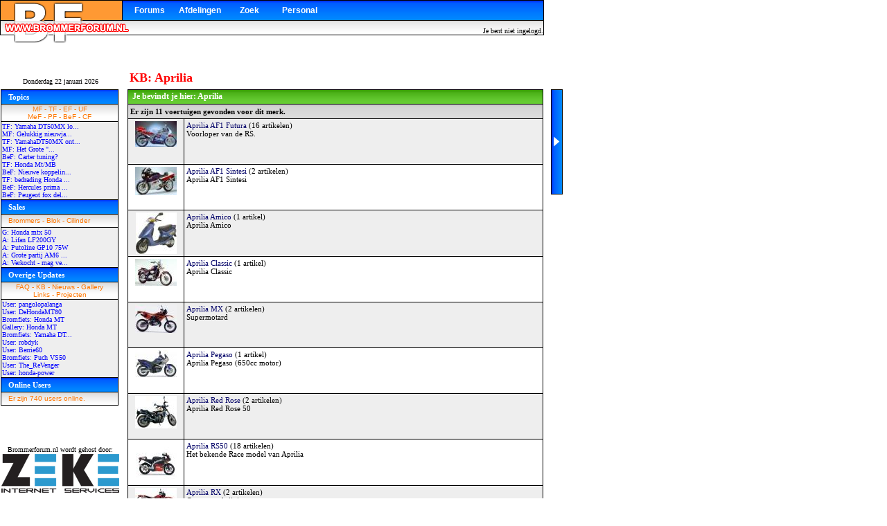

--- FILE ---
content_type: text/html; charset=UTF-8
request_url: http://www.brommerforum.nl/knowledgebase/Aprilia
body_size: 3561
content:
<!-- (c) Brommerforum.nl 2011 -->
<!-- 220126|203050|zeke -->
<!DOCTYPE HTML PUBLIC "-//W3C//DTD HTML 4.01 Transitional//EN">
<html>
<head>
	<title>Brommerforum.nl - KB: Aprilia</title>
	
<META name="description" content="Brommerforum knowledgebase knowledge base brommerforum brommer bromfiets scooter gegevens technisch technical wiring diagram draadboom kabelboom schema exploded view explodedview microfiche overzicht afbeeldingen Aprilia">
	<meta name="robots" content='index, follow'>
	<meta name="author" content='Zeke Internet Services / Brommerforum.nl'>
	<base href='http://www.brommerforum.nl/'>
	<link rel='stylesheet' href='img/style.css?v=2' type='text/css'>
	<link rel="shortcut icon" href="img/c/favicon.ico" type="image/x-icon">

	<!-- Global site tag (gtag.js) - Google Analytics -->
	<script async src="https://www.googletagmanager.com/gtag/js?id=UA-144247797-1"></script>
	<script>
	  window.dataLayer = window.dataLayer || [];
	  function gtag(){dataLayer.push(arguments);}
	  gtag('js', new Date());

	  gtag('config', 'UA-144247797-1');
	</script>

</head>
<body leftmargin="0" topmargin="0">

<script language="JavaScript">
var base_href = 'http://www.brommerforum.nl/';
</script>

<script language="JavaScript" src="http://www.brommerforum.nl/includes/j/a.js"></script>
<script language="JavaScript" src="http://www.brommerforum.nl/includes/j/m.js"></script>

<table width="785" bgcolor="#000000" cellspacing="1" cellpadding="0" border="0">
	<tr height="28">
		<td width="175" bgcolor="#FF9933"></td>
		<td bgcolor="#0088FF" background="img/c/m_blue.gif">
			<table width="600" cellspacing="0" cellpadding="0" border="0"><tr align="right">
			<td width="61"><font class="hd_txt"><b>Forums</b></font></td>
			<td width="81"><font class="hd_txt"><b>Afdelingen</b></font></td>
			<td width="55"><font class="hd_txt"><b>Zoek</b></font></td>
			<td width="84"><font class="hd_txt"><b>Personal</b></font></td>
			<td>&nbsp;</td>
			</tr></table>
		</td>
	</tr>
	<tr height="20" valign="bottom">
		<td width="175" bgcolor="#FF9933">
			<font class="c_t1">&nbsp;</font>
		</td>
		<td align="right" bgcolor="#FFFFFF" background="img/c/m_white.gif">
			<font class="c_t1">Je bent niet ingelogd.</font>
		</td>
	</tr>
</table>

<table width="785" cellspacing="1" cellpadding="0" border="0">
	<tr height="75" valign="bottom">
		<td width="185"></td>
		<td>
			<h1>KB: Aprilia</h1>
		</td>
	</tr>
</table>

<table width="785" height="650" cellspacing="0" cellpadding="1" border="0">
	<tr height="28" valign="top">
		<td width="175">
		
<div id='m4' style='position:absolute; width:150px; z-index:2; left: 370px; top: 50px; border-style: solid; border-width: 1px; visibility: hidden;'><center><table width='100%' border='0' cellspacing='0' cellpadding='0' bgcolor='#FFFFFF'><tr height='20'><td background='img/c/m_white.gif'>&nbsp;<a class='hd_t' href='javascript:void(0)' onclick='window_o("log/in?r=/knowledgebase/Aprilia")'><b>Log in</b></a></font></td></tr><tr height='20'><td>&nbsp;<a class='hd_t' href='registreer'>Registreer</a></td></tr></table></center></div>
<div id='date' style='position:absolute; width:175px; z-index:0; left: 0px; top: 112px;' align='center'><font class="c_t1"><a class="m_t" href="kalender/month">Donderdag 22 januari 2026</a></font></div>
<table width="170" bgcolor="#000000" cellspacing="1" cellpadding="1">
	<tr height="20">
		<td background="img/c/t_title.gif"><font class="m_head">&nbsp;&nbsp;&nbsp;<a class="m_head" href="forums">Topics</a></font></td>
	</tr>
		<tr height="18"><td background="img/c/t_subtitle.gif" align="center"><font class="m_subhead"><a class="m_subhead" href="topics/1">MF</a> - <a class="m_subhead" href="topics/3">TF</a> - <a class="m_subhead" href="topics/4">EF</a> - <a class="m_subhead" href="topics/5">UF</a><br><a class="m_subhead" href="topics/6">MeF</a> - <a class="m_subhead" href="topics/7">PF</a> - <a class="m_subhead" href="topics/8">BeF</a> - <a class="m_subhead" href="topics/10">CF</a></font></td></tr>	<tr bgcolor="#FFFFFF">
		<td bgcolor="#EEEEEE"><script language ='JavaScript'>
			t_item('n','showtopic/70198/last','TF: Yamaha DT50MX loopt niet goed');
			t_item('n','showtopic/70199/last','MF: Gelukkig nieuwjaar - welkom in 2026');
			t_item('n','showtopic/70195/last','TF: YamahaDT50MX ontsteking afstellen');
			t_item('n','showtopic/23217/last','MF: Het Grote \&quot;post-hier-een-msg-door-oud-members\&quot; topic');
			t_item('n','showtopic/70197/last','BeF: Carter tuning?');
			t_item('n','showtopic/70194/last','TF: Honda Mt/MB');
			t_item('n','showtopic/70192/last','BeF: Nieuwe koppeling advies');
			t_item('n','showtopic/70193/last','TF: bedrading Honda MT 50');
			t_item('n','showtopic/70191/last','BeF: Hercules prima 5 gaat heel traag');
			t_item('n','showtopic/70190/last','BeF: Peugeot fox deluxe Begrenzen');
		</script></td>
	</tr>
	<tr height="20">
		<td background="img/c/t_title.gif"><font class="m_head">&nbsp;&nbsp;&nbsp;<a class="m_head" href="sales/list">Sales</a></font></td>
	</tr>
	<tr height="18">
		<td background="img/c/t_subtitle.gif"><font class="m_subhead">&nbsp;&nbsp;&nbsp;<a class="m_subhead" href="sales/cat/6">Brommers</a> - <a class="m_subhead" href="sales/cat/9">Blok</a> - <a class="m_subhead" href="sales/cat/2">Cilinder</a></font></td>
	</tr>
	<tr bgcolor="#FFFFFF">
		<td bgcolor="#EEEEEE"><script language ='JavaScript'>
			t_item('n','sales/detail/34485/last','G: Honda mtx 50');
			t_item('n','sales/detail/34484/last','A: Lifan LF200GY');
			t_item('n','sales/detail/34483/last','A: Putoline GP10 75W');
			t_item('n','sales/detail/34482/last','A: Grote partij AM6 delen');
			t_item('n','sales/detail/34481/last','A: Verkocht - mag verwijderd worden');
		</script></td>
	</tr>
	<tr height="20">
		<td background="img/c/t_title.gif"><font class="m_head">&nbsp;&nbsp;&nbsp;<a class="m_head" href="updates">Overige Updates</a></font></td>
	</tr>
	<tr height="18">
		<td background="img/c/t_subtitle.gif" align="center"><font class="m_subhead"><a class="m_subhead" href="faq/list">FAQ</a> - <a class="m_subhead" href="knowledgebase">KB</a> - <a class="m_subhead" href="nieuws/week">Nieuws</a> - <a class="m_subhead" href="gallery/list">Gallery</a><br><a class="m_subhead" href="links/list">Links</a> - <a class="m_subhead" href="projects/list">Projecten</a></font></td>
	</tr>
	<tr bgcolor="#FFFFFF">
		<td bgcolor="#EEEEEE"><script language ='JavaScript'>
			t_item('n','user/4012/last','User: pangolopalanga');
			t_item('n','user/28148/last','User: DeHondaMT80');
			t_item('n','profile/voertuig/20979','Bromfiets: Honda MT');
			t_item('n','gallery/view/7815/1/last','Gallery: Honda MT');
			t_item('n','profile/voertuig/20978','Bromfiets: Yamaha DT50mx');
			t_item('n','user/26055/last','User: robdyk');
			t_item('n','user/28144/last','User: Berrie60');
			t_item('n','profile/voertuig/20977','Bromfiets: Puch VS50');
			t_item('n','user/3509/last','User: The_ReVenger');
			t_item('n','user/5948/last','User: honda-power');
		</script></td>
	</tr>
	<tr height="20">
		<td background="img/c/t_title.gif"><font class="m_head">&nbsp;&nbsp;&nbsp;<a class="m_head" href="online_users">Online Users</a></font></td>
	</tr>
	<tr height="18">
		<td background="img/c/t_subtitle.gif"><font class="m_subhead">
			&nbsp;&nbsp;&nbsp;<a class="m_subhead" href="online_users">Er zijn 740 users online.</a>
		</font></td>
	</tr>
</table>
<br>
<table width="170" bgcolor="#ffffff" cellspacing="1" cellpadding="0" border="0">
	<tr height="50" valign="bottom">
		<td><font class="m_t"><center>Brommerforum.nl wordt gehost door:</center></td>
	</tr>
	<tr height="56">
		<td><a href="http://www.zeke.nl" target="_blank"><img src="img/zekelogo.jpg" border="0" alt="Zeke Internet Services"></a></td>
	</tr>
</table>

		</td>
		<td width="10"></td>
		<td>

<!-- body -->



<script language="JavaScript" src="includes/j/sidebar.js"></script>
<div id='sidemenu' style='position:absolute; top:129px; left:795px; width:150px; height:152px; z-index:0; border-style: solid; border-width: 1px; visibility: hidden;'><table width='100%' border='0' cellspacing='0' cellpadding='0' bgcolor='#FFFFFF'>
<tr height='20'><td background='img/c/m_white.gif'><font class='c_t'>&nbsp;<b>Knowledge Base:</b></font></td></tr>
<tr height='20'><td><font class='c_t'>&nbsp;<img src="img/c/goback.gif"> <a class="c_lsidebar" href="knowledgebase">KB overzicht</a></font></td></tr>
<tr height='20'><td><font class='c_t'>&nbsp;<img src="img/c/magsmall.gif"> <a class="c_lsidebar" href="zoek/knowledgebase">Zoek KB artikel</a></font></td></tr>
</table></div>

<div id='kb_ad' style='position:absolute; top:750px; left:1px; width:170px; z-index:0; border-style: solid; border-width: 1px;'><table width='100%' border='0' cellspacing='0' cellpadding='0'>
<tr><td background="img/c/m_white.gif" class="body"><b>Heb je aanvullingen?</b></td></tr>
<tr><td class="body">Aanvullingen en opmerkingen over de Knowledge Base zijn van harte welkom!<br>Wij streven ernaar de KB zo compleet en juist mogelijk te maken.<br><br>Suggesties, verbeteringen en aanvullingen kun je e-mailen naar<br><a class="c_l" href="mailto:kb@brommer-forum.nl">kb@brommer-forum.nl</a>.</td></tr>
</table></div>

<table width="600" cellspacing="1" cellpadding="0" bgcolor="#000000" border="0">
	<tr height="20">
		<td background="img/table/h_green.gif" colspan="2">
			<font class="table_h_w">&nbsp;&nbsp;Je bevindt je hier: Aprilia</font>
		</td>
	</tr>
	<tr height="20">
		<td background="img/table/h_grey.gif" class="body" colspan="2">
			<b>Er zijn 11 voertuigen gevonden voor dit merk.</b>		</td>
	</tr>
	<tr bgcolor="#EEEEEE" height="65" valign="top">
		<td width="75" class="body" align="center" valign="center">
			<a href="knowledgebase/Aprilia/AF1 Futura"><img src="http://www.brommer-forum.nl/KB/factsheet/38/avatar" border="0"></a>		</td>
		<td width="525" class="body">
			<a class="c_l" href="knowledgebase/Aprilia/AF1 Futura">Aprilia AF1 Futura</a> (16 artikelen)
		<br>
			Voorloper van de RS.
		</td>
	</tr>
	<tr bgcolor="#FFFFFF" height="65" valign="top">
		<td width="75" class="body" align="center" valign="center">
			<a href="knowledgebase/Aprilia/AF1 Sintesi"><img src="http://www.brommer-forum.nl/KB/factsheet/191/avatar" border="0"></a>		</td>
		<td width="525" class="body">
			<a class="c_l" href="knowledgebase/Aprilia/AF1 Sintesi">Aprilia AF1 Sintesi</a> (2 artikelen)
		<br>
			Aprilia AF1 Sintesi
		</td>
	</tr>
	<tr bgcolor="#EEEEEE" height="65" valign="top">
		<td width="75" class="body" align="center" valign="center">
			<a href="knowledgebase/Aprilia/Amico"><img src="http://www.brommer-forum.nl/KB/factsheet/479/avatar" border="0"></a>		</td>
		<td width="525" class="body">
			<a class="c_l" href="knowledgebase/Aprilia/Amico">Aprilia Amico</a> (1 artikel)
		<br>
			Aprilia Amico
		</td>
	</tr>
	<tr bgcolor="#FFFFFF" height="65" valign="top">
		<td width="75" class="body" align="center" valign="center">
			<a href="knowledgebase/Aprilia/Classic"><img src="http://www.brommer-forum.nl/KB/factsheet/210/avatar" border="0"></a>		</td>
		<td width="525" class="body">
			<a class="c_l" href="knowledgebase/Aprilia/Classic">Aprilia Classic</a> (1 artikel)
		<br>
			Aprilia Classic
		</td>
	</tr>
	<tr bgcolor="#EEEEEE" height="65" valign="top">
		<td width="75" class="body" align="center" valign="center">
			<a href="knowledgebase/Aprilia/MX"><img src="http://www.brommer-forum.nl/KB/factsheet/40/avatar" border="0"></a>		</td>
		<td width="525" class="body">
			<a class="c_l" href="knowledgebase/Aprilia/MX">Aprilia MX</a> (2 artikelen)
		<br>
			Supermotard
		</td>
	</tr>
	<tr bgcolor="#FFFFFF" height="65" valign="top">
		<td width="75" class="body" align="center" valign="center">
			<a href="knowledgebase/Aprilia/Pegaso"><img src="http://www.brommer-forum.nl/KB/factsheet/346/avatar" border="0"></a>		</td>
		<td width="525" class="body">
			<a class="c_l" href="knowledgebase/Aprilia/Pegaso">Aprilia Pegaso</a> (1 artikel)
		<br>
			Aprilia Pegaso (650cc motor)
		</td>
	</tr>
	<tr bgcolor="#EEEEEE" height="65" valign="top">
		<td width="75" class="body" align="center" valign="center">
			<a href="knowledgebase/Aprilia/Red Rose"><img src="http://www.brommer-forum.nl/KB/factsheet/45/avatar" border="0"></a>		</td>
		<td width="525" class="body">
			<a class="c_l" href="knowledgebase/Aprilia/Red Rose">Aprilia Red Rose</a> (2 artikelen)
		<br>
			Aprilia Red Rose 50
		</td>
	</tr>
	<tr bgcolor="#FFFFFF" height="65" valign="top">
		<td width="75" class="body" align="center" valign="center">
			<a href="knowledgebase/Aprilia/RS50"><img src="http://www.brommer-forum.nl/KB/factsheet/1/avatar" border="0"></a>		</td>
		<td width="525" class="body">
			<a class="c_l" href="knowledgebase/Aprilia/RS50">Aprilia RS50</a> (18 artikelen)
		<br>
			Het bekende Race model van Aprilia
		</td>
	</tr>
	<tr bgcolor="#EEEEEE" height="65" valign="top">
		<td width="75" class="body" align="center" valign="center">
			<a href="knowledgebase/Aprilia/RX"><img src="http://www.brommer-forum.nl/KB/factsheet/42/avatar" border="0"></a>		</td>
		<td width="525" class="body">
			<a class="c_l" href="knowledgebase/Aprilia/RX">Aprilia RX</a> (2 artikelen)
		<br>
			Geen omschrijving opgegeven.
		</td>
	</tr>
	<tr bgcolor="#FFFFFF" height="65" valign="top">
		<td width="75" class="body" align="center" valign="center">
			<a href="knowledgebase/Aprilia/SR"><img src="http://www.brommer-forum.nl/KB/factsheet/125/avatar" border="0"></a>		</td>
		<td width="525" class="body">
			<a class="c_l" href="knowledgebase/Aprilia/SR">Aprilia SR</a> (1 artikel)
		<br>
			Aprilia SR
		</td>
	</tr>
	<tr bgcolor="#EEEEEE" height="65" valign="top">
		<td width="75" class="body" align="center" valign="center">
			<a href="knowledgebase/Aprilia/Tuareg"><img src="http://www.brommer-forum.nl/KB/factsheet/39/avatar" border="0"></a>		</td>
		<td width="525" class="body">
			<a class="c_l" href="knowledgebase/Aprilia/Tuareg">Aprilia Tuareg</a> (2 artikelen)
		<br>
			Transalp look-a-like.
		</td>
	</tr>
</table>


<!-- /body -->

		</td>
	</tr>
</table>

<table width="785" cellspacing="1" cellpadding="0" border="0">
	<tr heidth="20"><td colspan="3">&nbsp;</td></tr>
	<tr height="20" valign="bottom">
		<td width="185"></td>
		<td>
			<font class="c_t1">Copyright &copy; 2000 - 2016 - All rights reserved</font>
			<a href="feeds/"><img src="img/c/xml2.gif" border="0"></a>
		</td>
	</tr>
</table>

<div id='ca_mp_11666_ai_gn' style='position:absolute; top:300px; left:795px; width:160px; height:600px; z-index:0; border-style: none; visibility: visible;'><iframe src="http://www.brommerforum.nl/ca_mp_ai_gn/?site=_other" width="160" height="600" title="BF" marginwidth="0" marginheight="0" frameborder="0" scrolling="no"></iframe></div>

</body>
</html>


--- FILE ---
content_type: text/html; charset=UTF-8
request_url: http://www.brommerforum.nl/ca_mp_ai_gn/?site=_other
body_size: 201
content:
<html>
<body>

<script type="text/javascript"><!--
google_ad_client = "pub-4864212884381649";
google_ad_slot = "4415212229";
google_ad_width = 160;
google_ad_height = 600;
//-->
</script>
<script type="text/javascript"
src="http://pagead2.googlesyndication.com/pagead/show_ads.js">
</script>

</body>
</html>


--- FILE ---
content_type: text/html; charset=utf-8
request_url: https://www.google.com/recaptcha/api2/aframe
body_size: 266
content:
<!DOCTYPE HTML><html><head><meta http-equiv="content-type" content="text/html; charset=UTF-8"></head><body><script nonce="lYmJpH4gOy9gA9u80SCJ6w">/** Anti-fraud and anti-abuse applications only. See google.com/recaptcha */ try{var clients={'sodar':'https://pagead2.googlesyndication.com/pagead/sodar?'};window.addEventListener("message",function(a){try{if(a.source===window.parent){var b=JSON.parse(a.data);var c=clients[b['id']];if(c){var d=document.createElement('img');d.src=c+b['params']+'&rc='+(localStorage.getItem("rc::a")?sessionStorage.getItem("rc::b"):"");window.document.body.appendChild(d);sessionStorage.setItem("rc::e",parseInt(sessionStorage.getItem("rc::e")||0)+1);localStorage.setItem("rc::h",'1769110252406');}}}catch(b){}});window.parent.postMessage("_grecaptcha_ready", "*");}catch(b){}</script></body></html>

--- FILE ---
content_type: application/javascript
request_url: http://www.brommerforum.nl/includes/j/a.js
body_size: 966
content:
var color = 1;

function window_o(link,v_w,v_h) {

	if (!v_w) {
		v_w = 640;
	}
	if (!v_h) {
		v_h = 530;
	}

	if (link != "") {
		window.open('' + base_href + link + '','','width=' + v_w + ' ,height=' + v_h + ' ,scrollbars=yes');
	}
}

function help(a,b,v_w,v_h) {

	if (!v_w) {
		v_w = 400;
	}
	if (!v_h) {
		v_h = 300;
	}

	if (a != "" && b != "") {
		window.open('' + base_href + 'help?a=' + a + '&b=' + b + '','','width=' + v_w + ' ,height=' + v_h + ' ,scrollbars=no');
	}
}

function st_txtc(status) {

	if (status == "n") {
		txt_c = "m_tn";
	} else {
		txt_c = "m_t";
	}
}

function t_item(status,link,header) {

	st_txtc(status);

	var header_length = header.length
	if (header_length > 20) {
		var header_s = header.substring(0,20) + "...";
	} else {
		var header_s = header;
	}
	header = header.replace(/\'/g, "");

	document.write("<a class='" + txt_c + "' href='" + link + "' acronym title='" + header + "'>" + header_s + "</a><br>");
}

function event_subs(SubsID, EventID, UserID, UserName, status, desc, betaald) {

	var desc_length = desc.length;
	if (desc_length > 25) {
		var desc_s = desc.substring(0,25) + "...";
	} else {
		var desc_s = desc;
	}

	if (color == 1) {
		var bg_color = "#EEEEEE";
	} else {
		var bg_color = "#FFFFFF";
	}

	document.write("<tr bgcolor='" + bg_color + "' valign=top>");
	document.write("<td class='body' width='20'><a href='event/subs_edit?SubsID=" + SubsID + "'><img src='img/post/edit.gif' border='0'></a></td>");
	document.write("<td class='body' width='150'><a class='c_l' href='user/" + UserID + "'>" + UserName + "</a></td>");
	document.write("<td class='body' width='150'>" + status + "</td>");
	document.write("<td class='body' width='180'><a acronym title='" + desc + "'>" + desc_s + "</a></td>");
	document.write("<td class='body' width='100'>" + betaald + "</td></tr>");

	color = color * -1
}

function img_resize(max_width){

	if (max_width == undefined) max_width = 500;

	var i = 0;
	while (document.images.length > i) {
		
		var img = document.images[i]
		if (img.width > max_width && !img.src.match(/(img\/c\/s.gif)/) && !img.src.match(/(img\/c\/dot.gif)/)) {
			
			img.width = max_width; img.height = Math.floor(img.height/(img.width/max_width));
			img.style.borderStyle = "dashed"; img.style.borderWidth = "2"; img.style.borderColor = "#0088FF"; img.style.cursor = "pointer";
			if (img.parentNode.tagName.toLowerCase() != "a")	img.onclick = img_open;
						
		}		
		i++;
	}
}

function img_open() {
	
	window.open(this.src);
	
}

--- FILE ---
content_type: application/javascript
request_url: http://www.brommerforum.nl/includes/j/m.js
body_size: 1130
content:
function m_o(layer) {
	t_o = "";
	m_ca();
	if (document.getElementById(layer)) {
		document.getElementById(layer).style.visibility = "visible";
	}
	document.getElementById('mc').style.visibility = "visible";
}

function m_c(layer) {
	if (document.getElementById(layer)) {
		document.getElementById(layer).style.visibility = "hidden";
	}
}

function m_ca(){
	m_c('m0');m_c('m1');m_c('m2');m_c('m3');m_c('m4');m_c('mmod_s');m_c('mnws_s');m_c('mc');m_c('m_mod');
}

document.write("<div id='mmainl1' style='position:absolute; width:200px; height:59px; top:3px; z-index:1'>");
document.write("<img src='img/c/m_head_logo.gif' width='200' height='59' border='0'>");
document.write("</div>");

document.write("<div id='mc' style='position:absolute; left: 0px; top: 50px; z-index: 0; visibility: hidden;'>");
document.write("<a onmouseover=\"t_o = setTimeout('m_ca()',500)\"><table width='800' height='500'><tr><td></td></tr></table></a>");
document.write("</div>");

document.write("<div id='mo' style='position:absolute; left: 0px; top: 0px; z-index: 2;'>");
document.write("<img src='img/c/dot.gif' width='785' height='28' usemap='#Map' border='0'>");
document.write("<map name='Map'><area shape='rect' coords='0,0,175,32' onmouseover='m_o(\"m0\")' href=\"\"><area shape='rect' coords='190,0,240,32' onmouseover='m_o(\"m1\")'><area shape='rect' coords='250,0,325,32' onmouseover='m_o(\"m2\")'><area shape='rect' coords='335,0,380,32' onmouseover='m_o(\"m3\")'><area shape='rect' coords='400,0,460,32' onmouseover='m_o(\"m4\")'></map>");
document.write("</div>");

document.write("<div id='m0' style='position:absolute; width:150px; z-index:2; left: 14px; top: 50px; border-style: solid; border-width: 1px; visibility: hidden;'>");
document.write("<center><table width='100%' border='0' cellspacing='0' cellpadding='0' bgcolor='#FFFFFF' OnMouseover='clearTimeout(t_o)'>")
document.write("<tr height='20'><td background='img/c/m_white.gif'>&nbsp;<a class='hd_t' href=''>Main Page</a></td></tr>");
document.write("<tr height='20'><td>&nbsp;<a class='hd_t' href='announcement/3'>Forum regels</a></td></tr>");
document.write("<tr height='20'><td>&nbsp;<a class='hd_t' href='announcement/6'>Credits</a></td></tr>");
document.write("</table></center></div>");

document.write("<div id='m1' style='position:absolute; width:150px; z-index:2; left: 150px; top: 50px; border-style: solid; border-width: 1px; visibility: hidden;'>");
document.write("<center><table width='100%' border='0' cellspacing='0' cellpadding='0' bgcolor='#FFFFFF' OnMouseover='clearTimeout(t_o)'>")
document.write("<tr height='20'><td background='img/c/m_white.gif'>&nbsp;<a class='hd_t' href='forums'><b>Overzicht</b></a></td></tr>");
document.write("<tr height='20'><td>&nbsp;<a class='hd_t' href='topics/1'>Main Forum (MF)</a></td></tr>");
document.write("<tr height='20'><td>&nbsp;<a class='hd_t' href='topics/3'>Technical Forum (TF)</a></td></tr>");
document.write("<tr height='20'><td>&nbsp;<a class='hd_t' href='topics/4'>Electronica Forum (EF)</a></td></tr>");
document.write("<tr height='20'><td>&nbsp;<a class='hd_t' href='topics/5'>Uiterlijk Forum (UF)</a></td></tr>");
document.write("<tr height='20'><td>&nbsp;<a class='hd_t' href='topics/6'>Meeting Forum (MeF)</a></td></tr>");
document.write("<tr height='20'><td>&nbsp;<a class='hd_t' href='topics/7'>Pro Forum (PF)</a></td></tr>");
document.write("<tr height='20'><td>&nbsp;<a class='hd_t' href='topics/8'>Begin Forum (BeF)</a></td></tr>");
document.write("<tr height='20'><td>&nbsp;<a class='hd_t' href='topics/10'>Contest Forum (CF)</a></td></tr>");
document.write("</table></center></div>");

document.write("<div id='m2' style='position:absolute; width:150px; z-index:2; left: 220px; top: 50px; border-style: solid; border-width: 1px; visibility: hidden;'>");
document.write("<center><table width='100%' border='0' cellspacing='0' cellpadding='0' bgcolor='#FFFFFF' OnMouseover='clearTimeout(t_o)'>")
document.write("<tr height='20'><td background='img/c/m_white.gif'>&nbsp;<a class='hd_t' href='sales/list'>Sales</a></td></tr>");
document.write("<tr height='20'><td>&nbsp;<a class='hd_t' href='faq/list'>FAQ</a></td></tr>");
document.write("<tr height='20'><td>&nbsp;<a class='hd_t' href='profile/list'>User Profiles</a></td></tr>");
document.write("<tr height='20'><td>&nbsp;<a class='hd_t' href='links/list'>Links</a></td></tr>");
document.write("<tr height='20'><td>&nbsp;<a class='hd_t' href='gallery/list'>Gallery List</a></td></tr>");
document.write("<tr height='20'><td>&nbsp;<a class='hd_t' href='nieuws/week'>Nieuws van deze week</a></td></tr>");
document.write("<tr height='20'><td>&nbsp;<a class='hd_t' href='knowledgebase'>Knowledge Base</a></td></tr>");
document.write("<tr height='20'><td>&nbsp;<a class='hd_t' href='projects/list'>Projecten</a></td></tr>");
document.write("</table></center></div>");

document.write("<div id='m3' style='position:absolute; width:150px; z-index:2; left: 300px; top: 50px; border-style: solid; border-width: 1px; visibility: hidden;'>");
document.write("<center><table width='100%' border='0' cellspacing='0' cellpadding='0' bgcolor='#FFFFFF' OnMouseover='clearTimeout(t_o)'>")
document.write("<tr height='20'><td background='img/c/m_white.gif'>&nbsp;<a class='hd_t' href='zoek/topic'>Topics en replies</a></td></tr>");
document.write("<tr height='20'><td>&nbsp;<a class='hd_t' href='zoek/faq'>FAQ artikel</a></td></tr>");
document.write("<tr height='20'><td>&nbsp;<a class='hd_t' href='zoek/user'>User</a></td></tr>");
document.write("<tr height='20'><td>&nbsp;<a class='hd_t' href='zoek/voertuig'>Voertuig / Gallery</a></td></tr>");
document.write("<tr height='20'><td>&nbsp;<a class='hd_t' href='zoek/links'>Links</a</td></tr>");
document.write("<tr height='20'><td>&nbsp;<a class='hd_t' href='zoek/nieuws'>Nieuws Archief</a></td></tr>");
document.write("<tr height='20'><td>&nbsp;<a class='hd_t' href='zoek/knowledgebase'>Knowledge Base</a></td></tr>");
document.write("<tr height='20'><td>&nbsp;<a class='hd_t' href='zoek/project'>Projecten</a></td></tr>");
document.write("</table></center></div>");
